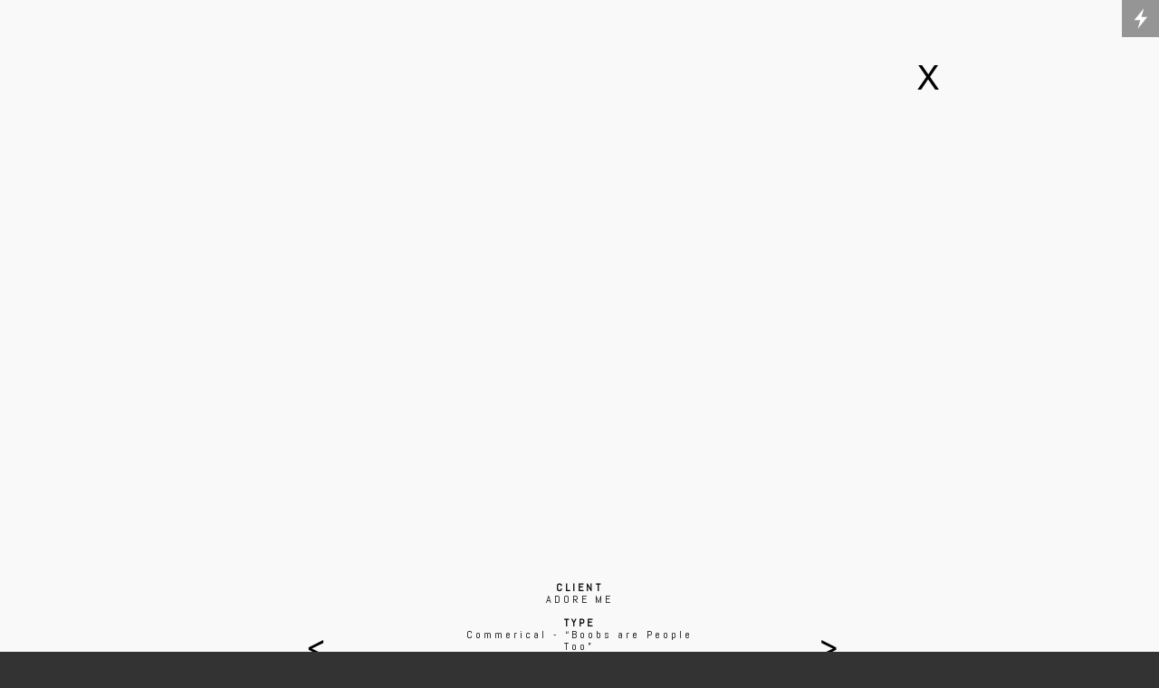

--- FILE ---
content_type: text/html; charset=UTF-8
request_url: https://marcgrey.com/ADORE
body_size: 8409
content:
<!doctype html>
<html lang="en" data-predefined-style="true" data-css-presets="true">
	<head>
		<title>Marc Grey</title>

		<meta name="ROBOTS" content="INDEX,FOLLOW">		
		<meta name="description" content="Website for director and writer Marc Grey.">
		<meta http-equiv="Content-Type" content="text/html; charset=utf-8">
		<meta http-equiv="X-UA-Compatible" content="IE=edge,chrome=1">
		<meta name="viewport" content="initial-scale=1.0, maximum-scale=1.0, user-scalable=no">
				<!-- Twitter Cards -->
		<meta name="twitter:card" content="summary_large_image">
		<meta name="twitter:title" content="Marc Grey" />
		<meta name="twitter:description" content="Website for director and writer Marc Grey." />
		<meta name="twitter:image" content="https://cortex.persona.co/w/400/h/400/c/0/0/400/400/i/7dcc3eb42dd9a498f1859458ff2704a998a205f29122ff0f790b5ae72447f336/getxn4jfhrs31.jpg" />

		<!-- Open Graph -->
		<meta property="og:locale" content="en_US" />
		<meta property="og:title" content="Marc Grey" />
		<meta property="og:description" content="Website for director and writer Marc Grey." />
		<meta property="og:url" content="http://marcgrey.com"/>
		<meta property="og:image" content="https://cortex.persona.co/w/400/h/400/c/0/0/400/400/i/7dcc3eb42dd9a498f1859458ff2704a998a205f29122ff0f790b5ae72447f336/getxn4jfhrs31.jpg" />
		<meta property="og:type" content="website"/>

		

		<link href="https://cortex.persona.co/t/original/i/72ee0f5f7137a5251e37836f26ef68f96fa3d5d163467b9b8d1672e365d98bea/15426-1464101433.ico" rel="shortcut icon">
		<link href="/rss" rel="alternate" type="application/rss+xml" title="Marc Grey feed">

		<link href="//fonts.googleapis.com/css?family=Abel:400&21.6.8&" id="" rel="stylesheet" type="text/css" />
<link href="/type/css?family=Antenna:n4,i4,n7,i7|SalvoSansCondensed:n4,i4,n7,i7&21.6.8&" id="" rel="stylesheet" type="text/css" />
<link href="/stylesheet?21.6.8&1768941758" id="member_stylesheet" rel="stylesheet" type="text/css" />
<link href="/_jsapps/api/_css/global.css?21.6.8&" id="" rel="stylesheet" type="text/css" />
<script type="text/json" data-set="defaults">{"route_name":"index","current_offset":0,"current_page":1,"cargo_url":"marcgrey","is_domain":true,"is_mobile":false,"is_tablet":false,"is_phone":false,"api_path":"\/\/marcgrey.com\/_api","is_editor":false,"route":null,"network":"Persona","is_direct_link":true,"total_projects":"0","join_muid":"2","squeeze_id":"1478926760684415766061974947077562368","design_name":"persona","template_basename":"design"}</script>
<script type="text/json" data-set="DisplayOptions">{"user_id":15426,"pagination_count":24,"header_link_to_index":true,"header_2x":false,"total_projects":0,"thumb_size":{"w":"200","h":"134"},"image_width":1500,"pages_do_not_paginate":false,"following_link_in_nav":true,"tags_in_thumb":true,"title_in_thumb":true,"view_count_in_project":true,"title_in_project":true,"footer_in_project":true,"pages_in_text_nav":true,"projects_in_text_nav":false,"use_sets":null,"sets_open_by_default":null,"sets_can_toggle":null,"sets_one_at_a_time":null,"use_set_links":null,"sets_are_clickable":null,"set_links_position":null,"disable_project_scroll":false,"recent_project_as_start":false,"excerpt_in_thumb":false,"thumbs_below_projects":true,"thumbs_below_pages":false,"lightbox_view":true,"slide_transition":"fade","slide_transition_duration":0.4,"slide_auto_play":{"enabled":false,"delay":"1"},"slide_text_nav":{"enabled":true,"prev":"Previous","slash":"\/","next":"Next image","number_enabled":true,"number_style":"parentheses"},"slide_nav_position":"top","slide_image_position":{"center":true,"responsive":false},"slide_thumbnails":{"enabled":false,"position":"bottom"},"slide_default_thumbs":false,"slide_toggle_thumb_link":{"enabled":true,"title":"Thumbnails"},"resource_url":null,"sticky_pages":null,"slideshow_responsive":false,"slideshow_thumbnails_header":true,"layout_options":{"content_position":"center_cover","content_width":"85","content_margin":"5","main_margin":"2.1","text_alignment":"text_left","vertical_position":"vertical_top","bgcolor":"transparent","WebFontConfig":{"Google":{"families":{"Abel":{"variants":["400"]}}},"Persona":{"families":{"Antenna":{"variants":["n4","i4","n7","i7"]},"Salvo Sans Condensed":{"variants":["n4","i4","n7","i7"]}}}},"links_orientation":"links_horizontal","viewport_size":"phone","mobile_zoom":"19","mobile_view":"desktop","mobile_padding":"-1.8","mobile_formatting":false,"width_unit":"rem","subpagebg":"rgba(249, 249, 249, 1)","lightbox_view":true},"element_sort":{"no-group":[{"name":"Navigation","isActive":true},{"name":"Header Text","isActive":true},{"name":"Content","isActive":true},{"name":"Header Image","isActive":false}]}}</script>
<script type="text/json" data-set="Site">{"id":"15426","direct_link":"http:\/\/marcgrey.com","display_url":"marcgrey.com","site_url":"marcgrey","following_url":"http:\/\/marcgrey.com\/following","website_title":"Marc Grey","meta_tags":"","meta_description":"","meta_head":"","start_project_id":"417983","css_url":"\/stylesheet","rss_url":"\/rss","js_url":"\/javascript\/marcgrey","asset_path":"\/\/assets.cdn.persona.co\/2\/1478926760684415766061974947077562368","favicon_url":"https:\/\/cortex.persona.co\/t\/original\/i\/72ee0f5f7137a5251e37836f26ef68f96fa3d5d163467b9b8d1672e365d98bea\/15426-1464101433.ico","home_url":"https:\/\/persona.co","profile_url":"https:\/\/cortex.persona.co\/w\/400\/h\/400\/c\/0\/0\/400\/400\/i\/7dcc3eb42dd9a498f1859458ff2704a998a205f29122ff0f790b5ae72447f336\/getxn4jfhrs31.jpg","profile_width":400,"profile_height":400,"social_image_url":"https:\/\/cortex.persona.co\/w\/400\/h\/400\/c\/0\/0\/400\/400\/i\/7dcc3eb42dd9a498f1859458ff2704a998a205f29122ff0f790b5ae72447f336\/getxn4jfhrs31.jpg","social_width":400,"social_height":400,"social_description":"Website for director and writer Marc Grey.","social_has_image":false,"social_has_description":true,"custom_html":"<customhtml><\/customhtml>","filter":null,"is_editor":false,"is_demo":false,"use_hi_res":false,"show_backstage_icon":true,"files":{"IMG_0087.jpg":"https:\/\/files.persona.co\/15426\/IMG_0087.jpg?1521464459"},"resource_url":"marcgrey.com\/_api\/v0\/site\/15426"}</script>
<script type="text/json" data-set="Assets">false</script>
<script type="text/json" data-set="ProjectDetail">{"id":394734,"site_id":"15426","link_url":"0","project_url":"ADORE","direct_link":"http:\/\/marcgrey.com\/ADORE","type":"page","link_target":"_blank","title":"ADORE","title_no_html":"ADORE","show_title":true,"display":false,"content":"<div style=\"text-align: right\"><h1><br>\n<a href=\"COMMERSH-ALL\" rel=\"history\">X<\/a><br>\n<br>\n<\/h1><\/div><div style=\"text-align: center;\"><div style=\"text-align: center\"><h1>\n<small><iframe width=\"800\" height=\"450\" src=\"https:\/\/www.youtube.com\/embed\/3dpiYTDmIYQ?controls=0\" frameborder=\"0\" allow=\"accelerometer; autoplay; encrypted-media; gyroscope; picture-in-picture\" allowfullscreen=\"\" style=\"width: 800px; height: 450px;\"><\/iframe><br><\/small><\/h1><\/div><small><br>\n<\/small><br><div grid-row=\"\" grid-pad=\"2\" grid-gutter=\"4\" grid-responsive=\"\"><div grid-col=\"x10\" grid-pad=\"2\" class=\"\"><br>\n<br>\n<br>\n<br>\n<h1><a href=\"NTRIG\" rel=\"history\">&lt;<\/a><\/h1><br>\n<br>\n<\/div>\n\t<div grid-col=\"x10\" grid-pad=\"2\" class=\"\"><b>CLIENT<br><\/b>ADORE ME<br><b>\n<br>TYPE<br><\/b>Commerical - \u201cBoobs are People Too\u201d<b><br><br>\nMY ROLE<br><\/b>Creative \/ Script<b><br>\n<br>OTHER CREDITS<br><\/b>Dir. Dan Shadur <br>Particle3 Productions<br><\/div>\n\t<div grid-col=\"x10\" grid-pad=\"2\" class=\"\"><br>\n<br>\n<br>\n<br>\n<h1><a href=\"MEDISANA\" rel=\"history\">&gt;<\/a><\/h1><\/div><\/div>\n<br>\n<\/div>","content_no_html":"\nX\n\n\n\n\n\n\n\n&lt;\n\n\n\tCLIENTADORE ME\nTYPECommerical - \u201cBoobs are People Too\u201d\nMY ROLECreative \/ Script\nOTHER CREDITSDir. Dan Shadur Particle3 Productions\n\t\n\n\n\n&gt;\n\n","content_partial_html":"<h1><br>\n<a href=\"COMMERSH-ALL\" rel=\"history\">X<\/a><br>\n<br>\n<\/h1><h1>\n<iframe width=\"800\" height=\"450\" src=\"https:\/\/www.youtube.com\/embed\/3dpiYTDmIYQ?controls=0\" frameborder=\"0\" allow=\"accelerometer; autoplay; encrypted-media; gyroscope; picture-in-picture\" allowfullscreen=\"\" style=\"width: 800px; height: 450px;\"><\/iframe><br><\/h1><br>\n<br><br>\n<br>\n<br>\n<br>\n<h1><a href=\"NTRIG\" rel=\"history\">&lt;<\/a><\/h1><br>\n<br>\n\n\t<b>CLIENT<br><\/b>ADORE ME<br><b>\n<br>TYPE<br><\/b>Commerical - \u201cBoobs are People Too\u201d<b><br><br>\nMY ROLE<br><\/b>Creative \/ Script<b><br>\n<br>OTHER CREDITS<br><\/b>Dir. Dan Shadur <br>Particle3 Productions<br>\n\t<br>\n<br>\n<br>\n<br>\n<h1><a href=\"MEDISANA\" rel=\"history\">&gt;<\/a><\/h1>\n<br>\n","date":false,"bgcolor":null,"sort":74,"images":[]}</script>
<script type="text/json" data-set="BackdropSettings">{"scale_option":"contain","margin":0,"limit_size":false,"overlay_color":"rgba(255, 255, 255, 0.44)","bg_color":"rgb(255, 255, 255)","cycle_images":false,"slideshow_transition":"fade","transition_timeout":12,"transition_duration":5.9,"randomize":true,"image":"\/\/cortex.persona.co\/w\/353\/i\/2287a6b3eb8a23d3edea104c230140a26b5c18c80b0725184509c58ca80c0d8b\/McDonald-s_Filet-O-Fish_sandwich_1.jpeg","requires_webgl":false,"plugin_id":22}</script>
<script type="text/json" data-set="GlobalSettings">{"active_plugin_path":"wallpaper","upload_id":39524,"active_plugin_id":22}</script>
<script type="text/json" data-set="Images">[{"id":24049,"project_id":39524,"image_ref":"{image 11}","name":"IMG_0196.JPG","hash":"ff6b11504df14b48e6d2fc128d271335f186c558031a554ac20dfa5355f24d30","width":3648,"height":2736,"sort":"55"},{"id":24050,"project_id":39524,"image_ref":"{image 12}","name":"IMG_3867LAND-called-awesome.jpg","hash":"6c78a77e5b5497882c2ce291e97f62a771e61d294f1093a0ce43b88f2daf6999","width":1600,"height":1200,"sort":"54"},{"id":24051,"project_id":39524,"image_ref":"{image 13}","name":"BOAT.jpg","hash":"2a3d99547fa69efe4b010486551fd527e803666cedf265953b30820b05569857","width":449,"height":224,"sort":"52"},{"id":479002,"project_id":39524,"image_ref":"{image false}","name":"IMG_0265.jpg","hash":"2f92548693fee1ec7e2c55f860a5685d32b5705eaf5a6349ecc9710e602c1b2f","width":800,"height":535,"sort":"51"},{"id":479005,"project_id":39524,"image_ref":"{image false}","name":"IMG_0158.jpg","hash":"a529c379d6242a56b2941a2d6f5a37c3866eaa440dfb101cab4e83d3aaf174dc","width":800,"height":533,"sort":"48"},{"id":479006,"project_id":39524,"image_ref":"{image false}","name":"IMG_0072.jpg","hash":"b542dda462f339217d0447edd89081a9b249feac5b13d25a5d81e99dff83f9e2","width":800,"height":533,"sort":"47"},{"id":479007,"project_id":39524,"image_ref":"{image false}","name":"IMG_0117.jpg","hash":"b814f58b1091ba97a0f50e3b7f0b28298760d70b7beda110e2af20a8062cd1c9","width":800,"height":533,"sort":"46"},{"id":479011,"project_id":39524,"image_ref":"{image false}","name":"IMG_1343.jpg","hash":"f87b33f5d0c6e4996e700b86a945c7a6ab44920c8a45775f1aa4758fdf8aa062","width":4752,"height":3168,"sort":"43"},{"id":479012,"project_id":39524,"image_ref":"{image false}","name":"IMG_3125.jpg","hash":"276948df9941b6396dceb2fdb700a03e044f737fae277fc4eb08fe5bfd33ca52","width":2448,"height":2448,"sort":"42"},{"id":479017,"project_id":39524,"image_ref":"{image false}","name":"3706460675.jpg","hash":"e6268c6c1cccebfaa7592d5de40bbc95440266a22fefa37806caa9bfa767b304","width":1385,"height":929,"sort":"39"},{"id":479182,"project_id":39524,"image_ref":"{image false}","name":"IMG_20160929_012656-copy.jpg","hash":"98a8b63f96aa28d7648c413c1560a9d99a3b6b48b9d36361e60532e793177d96","width":3100,"height":2045,"sort":"36"},{"id":504861,"project_id":39524,"image_ref":"{image false}","name":"IMG_20180405_100441.jpg","hash":"1f5879a069d7370a5390a8f5c25dc4cda72905cf75eb01f0b3b75b6fff61f46e","width":800,"height":600,"sort":"35"},{"id":562712,"project_id":39524,"image_ref":"{image false}","name":"IMG_20181023_174118621.jpg","hash":"2a309057ecdfa28b7b67d520445bcd89fb1ec29b0d961339a4769ba4a2da718a","width":4589,"height":3230,"sort":"34"},{"id":596817,"project_id":39524,"image_ref":"{image false}","name":"IMG_0546.jpg","hash":"f65663ef9de4ced8a59fe99e9e5a9aa9906c445cd6fc1ce65a4c421ed8c3f0ab","width":800,"height":533,"sort":"33"},{"id":596818,"project_id":39524,"image_ref":"{image false}","name":"IMG_1383.jpg","hash":"28f3a3bf7ce88eb77ac8c12a504d49a96be99dbaa3efdc181075478b308f07d5","width":800,"height":533,"sort":"32"},{"id":726454,"project_id":39524,"image_ref":"{image false}","name":"color.jpg","hash":"56edc190e573a4c04b23e4594331c0815af34855b24f40bba3a88b98e976427d","width":818,"height":506,"sort":"30"},{"id":726458,"project_id":39524,"image_ref":"{image false}","name":"gradient.jpg","hash":"fda33abf2164b6eb07d93fff1f33020dfa736ffd5f3b25a7eb07c9fe5c5f752d","width":1920,"height":1080,"sort":"29"},{"id":744288,"project_id":39524,"image_ref":"{image false}","name":"black-and-white-pattern-background-1.jpg","hash":"0f7aeb3b5af543311cd1a3f2538687a0d2bdb573ed3331252f0ab26a809e8bb2","width":1920,"height":1080,"sort":"28"},{"id":744289,"project_id":39524,"image_ref":"{image false}","name":"fingerprint_07.jpg","hash":"a4303e8b7dc19b59d7c977cc03468bbd3b81a32ff19df09fca8b9c59da839119","width":1047,"height":901,"sort":"27"},{"id":744290,"project_id":39524,"image_ref":"{image false}","name":"black-and-white-diagonal-pattern.jpg","hash":"05672cb57e69ebee900ba579a6812d760555eb5dd9d5e2da33d6195ce9946853","width":1920,"height":1080,"sort":"26"},{"id":745043,"project_id":39524,"image_ref":"{image false}","name":"black-white-glow-gradient-hexagon-green-1920x1080-c4-000000-ffffff-556b2f-000000-l2-2-35-a-30-f-6.jpg","hash":"e1972e5d2ce4ada6f3d494ff9f8e1955e28a84e192c4864b0b9f12fb28ac6e7c","width":1913,"height":1034,"sort":"25"},{"id":745044,"project_id":39524,"image_ref":"{image false}","name":"black-grey-graph-paper-grid-1920x1080-c2-000000-dcdcdc-l2-1-23-a-0-f-20.jpg","hash":"c375a9d9b0ea4beccd21f18da55b0411f58e34efe2885b2554e61a0ec0f6b232","width":1920,"height":1080,"sort":"24"},{"id":745046,"project_id":39524,"image_ref":"{image false}","name":"honeycomb-black-blue-hexagon-beehive-1920x1080-c2-000000-00ced1-l2-1-60-a-40-f-5.jpg","hash":"b4821d6a3dfa74e371ba5e67e3e8ede403ef893d4ab8f770affcf1583121256c","width":1915,"height":1027,"sort":"22"},{"id":1168823,"project_id":39524,"image_ref":"{image false}","name":"1200px-VR_complex.png","hash":"b455380ee7dd0ca7094096d22de25a133492e687831a983cd99636ee26383adc","width":1200,"height":960,"sort":"21"},{"id":1186825,"project_id":39524,"image_ref":"{image false}","name":"backyard-rider.png","hash":"63c0b4801f41d2c52f4bf473d1b73cf586ef45880d68ddf31e548aa35979bbf2","width":792,"height":522,"sort":"19"},{"id":1186828,"project_id":39524,"image_ref":"{image false}","name":"PXL_20220219_132212727.jpg","hash":"4b2ea5746bac70c60e385c680f455204e1675d0b929c06cebd6acafc6d275137","width":4032,"height":2268,"sort":"16"},{"id":1186829,"project_id":39524,"image_ref":"{image false}","name":"PXL_20220129_131000954.jpg","hash":"50147a014634888526171f2a00a52eaf13126b84ddc2dbe79282c08c9615a513","width":4032,"height":2268,"sort":"15"},{"id":1186831,"project_id":39524,"image_ref":"{image false}","name":"original_124710b3-b1ed-4393-b49b-0398176d0368_PXL_20201216_085537230_2.jpg","hash":"716f3ae6722e08dcc981ec6b9fb21213853df6b2fe22b412b00171d1cf46f8a3","width":2342,"height":2950,"sort":"14"},{"id":1186830,"project_id":39524,"image_ref":"{image false}","name":"PXL_20210115_143844430.jpg","hash":"337750d513b4a49279b86168c683cd6df700b525c1a2d6f8dbe6e2146dc1fd28","width":4032,"height":3024,"sort":"13"},{"id":1186832,"project_id":39524,"image_ref":"{image false}","name":"PXL_20210115_143832329.PORTRAIT.jpg","hash":"5066d9cae3402de76dfa50b94f47f7718028c4553b38e19300693dc16e139cd8","width":4032,"height":3024,"sort":"12"},{"id":1186833,"project_id":39524,"image_ref":"{image false}","name":"IMG_20200914_200234.jpg","hash":"2d20088dcbd37090b6e0bbf7eefed005d599cafde0721d5e13db64d13bd7d8be","width":4032,"height":3024,"sort":"11"},{"id":1186834,"project_id":39524,"image_ref":"{image false}","name":"IMG_20200509_160547.jpg","hash":"9174dce8f9a45e1b6f4ec6333c9dc160a455cd199eb866a89fadc8a0c7e1c453","width":3024,"height":2484,"sort":"10"},{"id":1318864,"project_id":39524,"image_ref":"{image false}","name":"IMG_20170922_214604.jpg","hash":"e29f4b3ad5bd3cb2f227fe586b47fb213aba3692c6cfaf475f93a2c3233be6c5","width":600,"height":800,"sort":"9"},{"id":1318865,"project_id":39524,"image_ref":"{image false}","name":"IMG_20151122_164303.jpg","hash":"4ed9058289370931ca64b379628add3071f032181fdfc1665745a3a589175f63","width":600,"height":800,"sort":"8"},{"id":1318866,"project_id":39524,"image_ref":"{image false}","name":"IMG_20190615_185106.jpg","hash":"aacf611c66c699d95b5df1dd994dbb70f549c3f2ed5e11a3b7bc737141bc189c","width":580,"height":800,"sort":"7"},{"id":1318867,"project_id":39524,"image_ref":"{image false}","name":"IMG_1388.jpg","hash":"eccb6f1b1b42cea6b0f817c69532e9ce9ce1c1cdd924e8c2591e0feb5d5d0b33","width":800,"height":536,"sort":"6"},{"id":1318870,"project_id":39524,"image_ref":"{image false}","name":"McDonald-s_Filet-O-Fish_sandwich_1.jpeg","hash":"2287a6b3eb8a23d3edea104c230140a26b5c18c80b0725184509c58ca80c0d8b","width":353,"height":263,"sort":"5"},{"id":1318871,"project_id":39524,"image_ref":"{image false}","name":"IMGP0566.JPG","hash":"bd0e57107b3cb5ffdfdf1cb9f3eb08c27c5e6bd3895d507fba65dab1b709d746","width":1600,"height":1063,"sort":"4"},{"id":1318873,"project_id":39524,"image_ref":"{image false}","name":"IMG_20191204_223719.jpg","hash":"9523ecebbe161caf3f61475d53ee2a85111ee71c087971b5d3101ca95f412066","width":2799,"height":2071,"sort":"2"},{"id":1397128,"project_id":39524,"image_ref":"{image false}","name":"000023260014-copy.jpg","hash":"c59d5bf027478fcab67426d771667cb7469bfc8f9c69615477f8ce93f6f259a8","width":3130,"height":1876,"sort":"0"}]</script>
<script type="text/json" data-set="PresetImages">[{"image":"\/\/cortex.persona.co\/t\/original\/i\/aa805763577d300d05ba6ce5a2cb03b65c9a48ae6981d1b2f963e4833b4e1419\/greta1.jpg"},{"image":"\/\/cortex.persona.co\/t\/original\/i\/a151e2ded30c5ef3995b4395e5922c99d314049ee9d10d5b2c2d79c7ae29c889\/chet45634.jpg"},{"image":"\/\/cortex.persona.co\/t\/original\/i\/455be3c6659210690da2a132677ae63d33b17650b45dc7351fa01a4f1120518e\/homer.jpg"},{"image":"\/\/cortex.persona.co\/t\/original\/i\/a453233a1fd168a6fef6b1e390985e33123334b955e0f5db8f8789adf2edf8bf\/cooper11_4.jpg"},{"image":"\/\/cortex.persona.co\/w\/200\/i\/3c5756e8e779f828b20cfb84eedd8f04bdb765af3acd3ad54e6e68f5b375eec5\/hal2.jpg"},{"image":"\/\/cortex.persona.co\/t\/original\/i\/9a5fd5c435e056d5af234b8a49c3ce7d26e8055545fd8d338d0e1011c02fca27\/Gollum2.jpg"},{"image":"\/_jsapps\/backdrop\/video\/assets\/icon-image.svg"},{"image":"\/\/cortex.persona.co\/t\/original\/i\/2782371f300ff3846b5fc9aa3ed8a8f51d20649a9ceb70f5613b87ebad51781e\/abramovic4_1.jpg"},{"image":"\/\/cortex.persona.co\/w\/1000\/i\/975ab6a178c2128e5fb9f57b0c697f59370f9899a0cdd5df9073d1c70db1b693\/andy0.jpg"},{"image":"\/\/cortex.persona.co\/w\/1500\/i\/5f19cf987de9f32a0d3e20e13e2f558b1eca2b166357342eedfd97a9756a28ce\/sid3.jpg"},{"image":"\/\/cortex.persona.co\/w\/1000\/i\/311d582eecb0aad0416556aa607926eb5f3fffbef18bfb9577f0bce5b8bcb1de\/strangelove.jpeg"},{"image":"\/\/cortex.persona.co\/t\/original\/i\/859468427edfd78fb8b85c6994d8dadbc85e0d2ca77016d69e552321e2f652d7\/lolita_1.jpg"},{"image":"\/\/cortex.persona.co\/w\/1000\/i\/4ed8ff1b8842bee529aa68a5304ec2b87e6ab1dffe83ce7e92e01f69a0b9954d\/1.jpg"},{"image":"\/\/cortex.persona.co\/w\/1000\/i\/fbc39a34d9ec93266ecfad71d4b4188962698caae66c9adef01d23d4024217ed\/0_1.jpg"},{"image":"\/\/cortex.persona.co\/t\/original\/i\/d950651008b588bf7eb8c6ac35f825b8d175e9d0f2ca392a5b330adf53fe1ce9\/white_8.jpg"},{"image":"\/\/cortex.persona.co\/t\/original\/i\/9a533dd9ae28b96237ed339fc9be2235d2db8ef74287d3fb9c65a73b0226c789\/grace13.jpg"},{"image":"\/\/cortex.persona.co\/t\/original\/i\/ce2a7e307a6872e2b988f07441a3a37b97d4eef54e7bce8a6bad8ba52d472463\/udokier2.jpg"},{"image":"\/\/cortex.persona.co\/t\/original\/i\/868a2efb2b1d32b61ecb183a731b8bde5d0951235f19b6715961373512b27534\/carel1.jpg"},{"image":"\/\/cortex.persona.co\/w\/1250\/i\/868a2efb2b1d32b61ecb183a731b8bde5d0951235f19b6715961373512b27534\/carel1.jpg"},{"image":"\/\/cortex.persona.co\/t\/original\/i\/ea01ff6ab7d2abae3746bdaaffb22a934cb9f357415dcc9dc5a33474bf0f4b13\/TwinPeaks_CarelStruycken.jpg"},{"image":"http:\/\/payload8.cargocollective.com\/1\/5\/180891\/2466545\/tumblr_nbpyamcuFN1tf8vylo1_1280.png"},{"image":"\/\/cortex.persona.co\/t\/original\/i\/a8880fe0eaf0bf8bbd0657c75506c182e69068326d186799d2b2ed184e601e32\/frida_1000.jpg"},{"image":"\/\/cortex.persona.co\/w\/200\/i\/5f1d38a7ba4756446a9989e3364a177ab57a4f8d75998740c9ad9ccfd717d7ef\/ava.jpg"},{"image":"\/_jsapps\/backdrop\/kaleidoscope\/assets\/default.jpg"},{"image":"\/\/cortex.persona.co\/w\/200\/i\/9e2c4640776bd474feac27ceb2f59c6eb1dc1dfe00d017a3620940daeb604d71\/3022472-inline-i-1-always-be-squinching.jpg"},{"image":"\/\/cortex.persona.co\/t\/original\/i\/cd8acd3610d388009d8bc4ba313de4111a58ddec0e92725ddd929faca99873f3\/psycho3.jpg"},{"image":"\/\/cortex.persona.co\/w\/1000\/i\/cd8acd3610d388009d8bc4ba313de4111a58ddec0e92725ddd929faca99873f3\/psycho3.jpg"},{"image":"\/\/payload.persona.co\/1\/0\/222\/950\/candydarling_1000.jpg"},{"image":"\/\/cortex.persona.co\/t\/original\/i\/ee181cde955b8e6b2c3974a5537885d4c62072fbfe38c5376f5d9bb0d5937e22\/patti55.jpg"},{"image":"\/\/cortex.persona.co\/w\/200\/i\/ee181cde955b8e6b2c3974a5537885d4c62072fbfe38c5376f5d9bb0d5937e22\/patti55.jpg"},{"image":"\/\/cortex.persona.co\/t\/original\/i\/96eb3f0adbc5099eae60e58566e9b31993cdae9833b7a6576745273c91ae5447\/candy4.jpg"},{"image":"\/\/cortex.persona.co\/w\/1000\/i\/84cfbc22dd56ce42dbb7185353ab19bb1313407c74b817a9f39bb1c3ee01e74d\/candydarling.jpg"},{"image":"\/\/payload.persona.co\/assets\/backdrop\/video\/icon-image.svg"},{"image":"\/\/cortex.persona.co\/t\/webgl\/w\/1024\/i\/67c7671a18cd1be094b6d6c51052603201989ca8342d1c26a88ec275e5ba706a\/snowden-12.jpeg"}]</script>
<script type="text/x-handlebars-template" id="loading_animation"><div class="loading_animation pulsing <%= extra_class %> {{ extra_class }}"><div></div></div></script>
<script src="//payload.persona.co/libs/cargo.apicore.package.js?21.6.8&" data-main=""></script>
<script src="/_jsapps/dist/packaged/package-wallpaper.js?21.6.8&" data-main=""></script>
<script src="/javascript/marcgrey?21.6.8&1477335391" data-main=""></script>
			</head>

	<body data-bodyview="index" class="default">
		<customhtml></customhtml>

		
		<div class="loading" data-loading="page">
			<div class="loading_animation pulsing <%= extra_class %> "><div></div></div>
		</div>
		<div class="container">
			<div id="backdrop" data-view="Backdrop" data-set="Backdrop">
							</div>
			<main class="content_width" data-container="content">
				<div data-container-padding>
					<div class="content_padded">
				    	
				    	<div class="bodycopy" data-sortable="Content" data-view="ProjectDetail" data-set="Project" style="display:block;">
				    		<a href="#" class="show_index" rel="show_index" style="display: none">✕</a>

				    		<div id="content" class="padded" data-id="394734">


					    				<div class="project_title" style="display: none">
					    					ADORE
					    				</div>
					    		

					    		<div class="content clearfix" data-elementresizer data-resize-parent>
					    			<projectcontent><div style="text-align: right"><h1><br>
<a href="COMMERSH-ALL" rel="history">X</a><br>
<br>
</h1></div><div style="text-align: center;"><div style="text-align: center"><h1>
<small><iframe width="800" height="450" src="https://www.youtube.com/embed/3dpiYTDmIYQ?controls=0" frameborder="0" allow="accelerometer; autoplay; encrypted-media; gyroscope; picture-in-picture" allowfullscreen="" style="width: 800px; height: 450px;"></iframe><br></small></h1></div><small><br>
</small><br><div grid-row="" grid-pad="2" grid-gutter="4" grid-responsive=""><div grid-col="x10" grid-pad="2" class=""><br>
<br>
<br>
<br>
<h1><a href="NTRIG" rel="history">&lt;</a></h1><br>
<br>
</div>
	<div grid-col="x10" grid-pad="2" class=""><b>CLIENT<br></b>ADORE ME<br><b>
<br>TYPE<br></b>Commerical - “Boobs are People Too”<b><br><br>
MY ROLE<br></b>Creative / Script<b><br>
<br>OTHER CREDITS<br></b>Dir. Dan Shadur <br>Particle3 Productions<br></div>
	<div grid-col="x10" grid-pad="2" class=""><br>
<br>
<br>
<br>
<h1><a href="MEDISANA" rel="history">&gt;</a></h1></div></div>
<br>
</div></projectcontent>
					    		</div>

					    		<directlink link="http://marcgrey.com/ADORE" id="dl_394734"></directlink>
					    	</div>
				    	</div>
				    </div>
			    	
				</div>
			</main>
			<div data-subpage-overlay class="subpage_overlay"></div>
			<div data-content-ruler class="content_width"></div>
		</div>
	</body>
</html>


--- FILE ---
content_type: text/html; charset=UTF-8
request_url: https://persona.co/dispatch/auth/backstageAuth/marcgrey?callback=jQuery19109179013086329282_1769978173828&_=1769978173829
body_size: 95
content:
jQuery19109179013086329282_1769978173828({"html":"<div id=\"backstage_icon\" >\n\t<a href=\"http:\/\/marcgrey.com\/backstage\"><\/a>\n<\/div>\n\n","error":"nocookie","jdata":[],"templates":null,"models":[]})

--- FILE ---
content_type: text/html; charset=UTF-8
request_url: https://marcgrey.com/backstageframe/marcgrey
body_size: 895
content:
<!doctype html>

<html lang="en" class="bg-black">
<head>
	<meta charset="utf-8">

	<title>Persona Backstage</title>

	<link href="/type/css?family=NittiGrotesk:n4,i4,n7,i7|Nitti:n4,i4,n7,i7" rel="stylesheet" type="text/css" />

	<link rel="stylesheet" href="/_jsapps/api/_css/global.css">
	<link rel="stylesheet" href="/_jsapps/backstage/dist/backstage.min.css">
	
	<script src="//payload.persona.co/libs/jquery-2.1.3.min.js"></script>
	<script src="//payload.persona.co/libs/backbone/backbone-underscore-packaged.js"></script>
	<script src="//payload.persona.co/libs/require/require.min.js"></script>

	<script  type="text/json" data-set="Default">{"id":"15426","site_url":"marcgrey","show_contact_link":true,"website_title":"Marc Grey","home_url":"https:\/\/persona.co","is_editor":false,"is_owner":false,"cookie_id":false,"cookie_url":false,"cookie_name":false,"cookie_email":false,"cookie_display_url":"","cookie_direct_link":"","cookie_is_demo":false,"cookie_is_upgraded":false,"fan_sort_type":"recent","is_fan":false}</script>
	<script  type="text/json" data-set="Messages">[]</script>
	<script  type="text/json" data-set="Fans">[]</script>
	<script  type="text/json" data-set="Fanof">[]</script>
	<script  type="text/json" data-set="SitesAsEditor"></script>
</head>
<body>

<div class="page-overlay" data-fan-modal>
	<div class="page-modal">
		

	</div>
</div>

<div id="backstage-wrapper">
	<div id="backstage_loading" style="top: 26px; left: 26px; position: absolute; z-index: 99999;">
		<div class="loading_animation pulsing gray">
			<div></div>
		</div>
	</div>
	<a href="https://persona.co" target="_blank" class="persona-tag type-mono">
		persona
	</a>
	<div id="slide-container">
		<div class="bs container backstage color-white bg-black">

			<div data-container="navigation"></div>
			<div data-section="spotlight">
				<div data-container="spotlight"></div>
				<div data-container="messages"></div>
			</div>
			<div data-section="fans-section"></div>
		</div>

		<div class="slide-panel bs container bg-black color-white">
			<div data-section="contact" class="hidden psa t0 r0 b0 l0"></div>
			<div id="processing" style="display:none;">
				<div class="processing color-white type-center type-bold">
					<div class="loading_animation pulsing gray psa">
						<div></div>
					</div>
					<div class="message type-size-big type-normal" style="display: none;">
						Sent
					</div>
				</div>
			</div>
		</div>

	</div>
</div>

	<script type="text/javascript">
		// moved here because Safari back button cache
		require(["/_jsapps/backstage/dist/backstage.js"]);
	</script>
</body>
</html>

--- FILE ---
content_type: text/css;charset=UTF-8
request_url: https://marcgrey.com/type/css?family=Antenna:n4,i4,n7,i7|SalvoSansCondensed:n4,i4,n7,i7&21.6.8&
body_size: 2907
content:
/*
 * This CSS file has been generated and is served by Persona.co
 * and is authorized to be used on Persona only. 
 *
 * This CSS resource incorporates links to font software which is 
 * the valuable copyrighted property of WebType LLC, The Font Bureau 
 * and/or their suppliers. You may not 
 * attempt to copy, install, redistribute, convert, modify or reverse 
 * engineer this font software. Please contact WebType with any 
 * questions: http://www.webtype.com 
 */

@font-face {
  font-family: "Antenna";
  src: url("https://type.persona.co/Antenna/2dc8f864-9bb3-4a15-a84a-a727a974ff4c-3.woff?Expires=1761855966&Signature=hmEG~9Q-8pRXCDG6xf-aw1nwbdheVwQIo3Nw~bZvQiuNW5EMhWUmdz5ln3DgRDJ2QF9FUasQRPOV1MENiXmxASduNVXqyEdAZLW3D1m6I7qkAKGT6J29pnscpUrXVJaU3-i8emzos7Yixn-3wVAhLLFucxV1B1TeK~HORB~ATVJzzX7YBAClBVO4ZrhBlkM4tqQhjnFo7qSe-9C5JAG7cxhwkz6jJSzMPehFCafxEP8pv8cVf261lEUV-zMAqTx50ygmyBoLbPhCqeUTw4hRqxctQBojk8K8mNU2AQoACWUI1k~wD6WEskMtq~br9fZ92zqCHi2ASoDxbrq6GbKpxg__&Key-Pair-Id=APKAJF6QV4IIZQBZN32Q?c=2") format("woff");
  font-style: normal;
  font-weight: normal;
  unicode-range: U+0000-DFFF, U+F900-FFFD;
}
@font-face {
  font-family: "Antenna";
  src: url("https://type.persona.co/Antenna/83265ffd-32a5-4a5f-a278-0d7e008dd22d-3.woff?Expires=1761855966&Signature=PUoRvfi-S4M0CEQ8KuBiFkhIJ1amHBDoVkbZPtCzSq7wg0aM2pI1JTCcj4AmNLTLPt~[base64]~IV6hvZ3lQvyK5ynAcQ5l8bjgbUMnJQ__&Key-Pair-Id=APKAJF6QV4IIZQBZN32Q?c=2") format("woff");
  font-style: italic;
  font-weight: normal;
  unicode-range: U+0000-DFFF, U+F900-FFFD;
}
@font-face {
  font-family: "Antenna";
  src: url("https://type.persona.co/Antenna/73ac693a-7390-4508-9c95-fbe51517e4b4-3.woff?Expires=1761855966&Signature=[base64]&Key-Pair-Id=APKAJF6QV4IIZQBZN32Q?c=2") format("woff");
  font-style: normal;
  font-weight: bold;
  unicode-range: U+0000-DFFF, U+F900-FFFD;
}
@font-face {
  font-family: "Antenna";
  src: url("https://type.persona.co/Antenna/9f02eb04-86fd-4751-b753-8c7c74c94895-3.woff?Expires=1761855966&Signature=U6OkG08rBQDKKDEw9NPabqtysAI4F~fZocnFLQS7TgMe98Ay2ki6zmrhrsTBanHYDVV5-wWC6JjzG1BFSRZhQaQgZUa4C4ulK0g3Fm3rJ0fx9KlkWaLN6BmEEaFD-Yb-RzlWbOiCZmRPyaN84CUQsgBuz7OMKWUtEE7Din2ECcaUgF8inwE~QpfeB-brlNI5XlYJ23GDZLhYU3ffVYKSFx9-7rv8~UzbDm65ATLDRqCgXCMyCsmLRkOAodGHVIMLAZ0FoOuoT-sK3vPalBDip~ZWjelgHknCV9pK7v0edrqc8MyiVBEziM~XOEdb3FM-i~5DurLL5dydyoUMGexWrA__&Key-Pair-Id=APKAJF6QV4IIZQBZN32Q?c=2") format("woff");
  font-style: italic;
  font-weight: bold;
  unicode-range: U+0000-DFFF, U+F900-FFFD;
}
@font-face {
  font-family: "Salvo Sans Condensed";
  src: url("https://type.persona.co/SalvoSansCondensed/7c465b98-e5d8-4f4d-a817-b816887eba11-3.woff?Expires=1769919762&Signature=Y2vkiplydtaXErqDo7LaGKgG~TY0c~xIaEajMegPznyWWD5SoSH3idWtjwn1~SV3Ygyn5QQA9RdifLBURpiJOghIB5V-jbXYFs4RWj6jxY55sh8VBk0oo1YbtFFYAyKkTGFgeOxUzqlTbP3eMvVO-LRYAQxSL83hthk0GZuzv~LbpF2b3ApNtU2uI3iQfjdfXVShQimJu2iYX746jYznQhz0wrLPVK-M4K2KwFrU0EaAUqgEK7sCl26LQHo3Kl8MD4MSWmCa-tUArc5ugGKc-BAL8PUUUcivdXtd5ni3OO4nT~pM0Y771cLQit~4y9IqyG2xICgwNK8S9u7wAzAhHg__&Key-Pair-Id=APKAJF6QV4IIZQBZN32Q?c=2") format("woff");
  font-style: normal;
  font-weight: normal;
  unicode-range: U+0000-DFFF, U+F900-FFFD;
}
@font-face {
  font-family: "Salvo Sans Condensed";
  src: url("https://type.persona.co/SalvoSansCondensed/bcb813e4-70dc-4ce0-810b-0ae67bf20554-3.woff?Expires=1769919762&Signature=SQVv8PHiUu~~byqxTeLA9R29O76Znx-gzusLfjN89PID6ml82WPRIs6zor1ORA8L8UFuo1GLP1aFUASSYO7HW4HIqSAZdx3htkn81p~3fgL26wlTurAajtS~cR1SV5gt7-LhRbcxX7EIW~tcf0ZnzsKAog01KIu~jyCL4urfz8Z~vwmQQTCX39ZwSI5MoFZ7~gY4IahxTfdEDwyvehgLpO8yVOY7vWcspqKsZ25Vffx6HDNUIg9u09nUsZ6rJ-pPrcMR1pAMYwP2Vgh~r80oBUi8kkG4nPQD09s~HDpsVXfmuS5jiODiIUtacqOLSm~-8nVzTg9OiCpo6X~upLQ7hg__&Key-Pair-Id=APKAJF6QV4IIZQBZN32Q?c=2") format("woff");
  font-style: italic;
  font-weight: normal;
  unicode-range: U+0000-DFFF, U+F900-FFFD;
}
@font-face {
  font-family: "Salvo Sans Condensed";
  src: url("https://type.persona.co/SalvoSansCondensed/6ebefc14-a9cf-4166-a849-7588b8d8bbb0-3.woff?Expires=1769919762&Signature=RlX5qm45Fppg6kemCAvLYzt0PHzeyMP-wDU3tJ3exvQGoir51S6OxiYgDJWCEKV8cvFltxM9FmVsVo8WVoK364jip~ga9brvgdQ7xqRw8PAWSuFMSr0weDpwlmpCErtdktAavHLN6D7bgFJ1iSjCBuMXWJOsor17551cGJmEsYqWnRbIJkUYBvV7IX08KC9BLSLHona~flsEuyJ6T9aiElSyRTiRdLeClP0QZCe6zdX9yPtGHnADnF2fByc2kC7n~K6tl1XN6q4k5Qmrya-KbCCN5lUdVd11eiKHyVbWt8cgXccAWx07AKXRzKkh1T4Iw3-kuOnkhfPp8BZjAqotnQ__&Key-Pair-Id=APKAJF6QV4IIZQBZN32Q?c=2") format("woff");
  font-style: normal;
  font-weight: bold;
  unicode-range: U+0000-DFFF, U+F900-FFFD;
}
@font-face {
  font-family: "Salvo Sans Condensed";
  src: url("https://type.persona.co/SalvoSansCondensed/70e40658-d687-4070-8f4e-5a8c3af3872d-3.woff?Expires=1769919762&Signature=pT07cD1P1~eFOXLWrylouabP9P8lI4iuQ2w2ErY3aW0Gr1LZEWa8KVVJy3R-vPEov4xI-2kJH-0RHVTM7ob5DP~Q8SYpl6XDpxs3f0MWuXvnIj1Vmrq5KC1M8Un8RvMy5nIokw-99UobprcbPf11m-1rD3x~FfwmfpJG~PEzMGle61LYdT0jVTpqtRwqA5PkCj7jcoOucg9wXkmlN3XuWtBhcnOGvjijv7ivzmt30P8KcIJ1W6WZl8goE7w1G1JEKOzt4Jz-3roUxeHDP72HfRtA2txCp-Z-NXo9QX~VpOwIUhyiaYOXEPtdZITa~mE2zSZ1pftieAVg2s9Hv~QAng__&Key-Pair-Id=APKAJF6QV4IIZQBZN32Q?c=2") format("woff");
  font-style: italic;
  font-weight: bold;
  unicode-range: U+0000-DFFF, U+F900-FFFD;
}


--- FILE ---
content_type: text/css;charset=UTF-8
request_url: https://marcgrey.com/stylesheet?21.6.8&1768941758
body_size: 2921
content:
/**
 * Resets
 */

.mfp-bg {
  top: 0;
  left: 0;
  width: 100%;
  height: 100%;
  z-index: 1042;
  overflow: hidden;
  position: fixed;
  background: #0b0b0b;
  opacity: 0.8; }

.mfp-wrap {
  top: 0;
  left: 0;
  width: 100%;
  height: 100%;
  z-index: 1043;
  position: fixed;
  outline: none !important;
  -webkit-backface-visibility: hidden; }

.mfp-container {
  text-align: center;
  position: absolute;
  width: 100%;
  height: 100%;
  left: 0;
  top: 0;
  padding: 0 8px;
  box-sizing: border-box; }

.mfp-container:before {
  content: '';
  display: inline-block;
  height: 100%;
  vertical-align: middle; }

.mfp-align-top .mfp-container:before {
  display: none; }

.mfp-content {
  position: relative;
  display: inline-block;
  vertical-align: middle;
  margin: 0 auto;
  text-align: left;
  z-index: 1045; }

.mfp-inline-holder .mfp-content,
.mfp-ajax-holder .mfp-content {
  width: 100%;
  cursor: auto; }

.mfp-ajax-cur {
  cursor: progress; }

.mfp-zoom-out-cur, .mfp-zoom-out-cur .mfp-image-holder .mfp-close {
  cursor: -moz-zoom-out;
  cursor: -webkit-zoom-out;
  cursor: zoom-out; }

.mfp-zoom {
  cursor: pointer;
  cursor: -webkit-zoom-in;
  cursor: -moz-zoom-in;
  cursor: zoom-in; }

.mfp-auto-cursor .mfp-content {
  cursor: auto; }

.mfp-close,
.mfp-arrow,
.mfp-preloader,
.mfp-counter {
  -webkit-user-select: none;
  -moz-user-select: none;
  user-select: none; }

.mfp-loading.mfp-figure {
  display: none; }

.mfp-hide {
  display: none !important; }

.mfp-preloader {
  color: #CCC;
  position: absolute;
  top: 50%;
  width: auto;
  text-align: center;
  margin-top: -0.8em;
  left: 8px;
  right: 8px;
  z-index: 1044; }
  .mfp-preloader a {
    color: #CCC; }
    .mfp-preloader a:hover {
      color: #FFF; }

.mfp-s-ready .mfp-preloader {
  display: none; }

.mfp-s-error .mfp-content {
  display: none; }

button.mfp-close,
button.mfp-arrow {
  overflow: visible;
  cursor: pointer;
  background: transparent;
  border: 0;
  -webkit-appearance: none;
  display: block;
  outline: none;
  padding: 0;
  z-index: 1046;
  box-shadow: none;
  touch-action: manipulation; }

button::-moz-focus-inner {
  padding: 0;
  border: 0; }

.mfp-close {
  width: 44px;
  height: 44px;
  line-height: 44px;
  position: absolute;
  right: 0;
  top: 0;
  text-decoration: none;
  text-align: center;
  opacity: 0.65;
  padding: 0 0 18px 10px;
  color: #FFF;
  font-style: normal;
  font-size: 28px;
  font-family: Arial, Baskerville, monospace; }
  .mfp-close:hover,
  .mfp-close:focus {
    opacity: 1; }
  .mfp-close:active {
    top: 1px; }

.mfp-close-btn-in .mfp-close {
  color: #333; }

.mfp-image-holder .mfp-close,
.mfp-iframe-holder .mfp-close {
  color: #FFF;
  right: -6px;
  text-align: right;
  padding-right: 6px;
  width: 100%; }

.mfp-counter {
  position: absolute;
  top: 0;
  right: 0;
  color: #CCC;
  font-size: 12px;
  line-height: 18px;
  white-space: nowrap; }

.mfp-arrow {
  position: absolute;
  opacity: 0.65;
  margin: 0;
  top: 50%;
  margin-top: -55px;
  padding: 0;
  width: 90px;
  height: 110px;
  -webkit-tap-highlight-color: transparent; }
  .mfp-arrow:active {
    margin-top: -54px; }
  .mfp-arrow:hover,
  .mfp-arrow:focus {
    opacity: 1; }
  .mfp-arrow:before,
  .mfp-arrow:after {
    content: '';
    display: block;
    width: 0;
    height: 0;
    position: absolute;
    left: 0;
    top: 0;
    margin-top: 35px;
    margin-left: 35px;
    border: medium inset transparent; }
  .mfp-arrow:after {
    border-top-width: 13px;
    border-bottom-width: 13px;
    top: 8px; }
  .mfp-arrow:before {
    border-top-width: 21px;
    border-bottom-width: 21px;
    opacity: 0.7; }

.mfp-arrow-left {
  left: 0; }
  .mfp-arrow-left:after {
    border-right: 17px solid #FFF;
    margin-left: 31px; }
  .mfp-arrow-left:before {
    margin-left: 25px;
    border-right: 27px solid #3F3F3F; }

.mfp-arrow-right {
  right: 0; }
  .mfp-arrow-right:after {
    border-left: 17px solid #FFF;
    margin-left: 39px; }
  .mfp-arrow-right:before {
    border-left: 27px solid #3F3F3F; }

.mfp-iframe-holder {
  padding-top: 40px;
  padding-bottom: 40px; }
  .mfp-iframe-holder .mfp-content {
    line-height: 0;
    width: 100%;
    max-width: 900px; }
  .mfp-iframe-holder .mfp-close {
    top: -40px; }

.mfp-iframe-scaler {
  width: 100%;
  height: 0;
  overflow: hidden;
  padding-top: 56.25%; }
  .mfp-iframe-scaler iframe {
    position: absolute;
    display: block;
    top: 0;
    left: 0;
    width: 100%;
    height: 100%;
    box-shadow: 0 0 8px rgba(0, 0, 0, 0.6);
    background: #000; }

/* Main image in popup */
img.mfp-img {
  width: auto;
  max-width: 100%;
  height: auto;
  display: block;
  line-height: 0;
  box-sizing: border-box;
  padding: 40px 0 40px;
  margin: 0 auto; }

/* The shadow behind the image */
.mfp-figure {
  line-height: 0; }
  .mfp-figure:after {
    content: '';
    position: absolute;
    left: 0;
    top: 40px;
    bottom: 40px;
    display: block;
    right: 0;
    width: auto;
    height: auto;
    z-index: -1;
    box-shadow: 0 0 8px rgba(0, 0, 0, 0.6);
    background: #444; }
  .mfp-figure small {
    color: #BDBDBD;
    display: block;
    font-size: 12px;
    line-height: 14px; }
  .mfp-figure figure {
    margin: 0; }

.mfp-bottom-bar {
  margin-top: -36px;
  position: absolute;
  top: 100%;
  left: 0;
  width: 100%;
  cursor: auto; }

.mfp-title {
  text-align: left;
  line-height: 18px;
  color: #F3F3F3;
  word-wrap: break-word;
  padding-right: 36px; }

.mfp-image-holder .mfp-content {
  max-width: 100%; }

.mfp-gallery .mfp-image-holder .mfp-figure {
  cursor: pointer; }

@media screen and (max-width: 800px) and (orientation: landscape), screen and (max-height: 300px) {
  /**
       * Remove all paddings around the image on small screen
       */
  .mfp-img-mobile .mfp-image-holder {
    padding-left: 0;
    padding-right: 0; }
  .mfp-img-mobile img.mfp-img {
    padding: 0; }
  .mfp-img-mobile .mfp-figure:after {
    top: 0;
    bottom: 0; }
  .mfp-img-mobile .mfp-figure small {
    display: inline;
    margin-left: 5px; }
  .mfp-img-mobile .mfp-bottom-bar {
    background: rgba(0, 0, 0, 0.6);
    bottom: 0;
    margin: 0;
    top: auto;
    padding: 3px 5px;
    position: fixed;
    box-sizing: border-box; }
    .mfp-img-mobile .mfp-bottom-bar:empty {
      padding: 0; }
  .mfp-img-mobile .mfp-counter {
    right: 5px;
    top: 3px; }
  .mfp-img-mobile .mfp-close {
    top: 0;
    right: 0;
    width: 35px;
    height: 35px;
    line-height: 35px;
    background: rgba(0, 0, 0, 0.6);
    position: fixed;
    text-align: center;
    padding: 0; }
 }

@media all and (max-width: 900px) {
  .mfp-arrow {
    -webkit-transform: scale(0.75);
    transform: scale(0.75); }
  .mfp-arrow-left {
    -webkit-transform-origin: 0;
    transform-origin: 0; }
  .mfp-arrow-right {
    -webkit-transform-origin: 100%;
    transform-origin: 100%; }
  .mfp-container {
    padding-left: 6px;
    padding-right: 6px; }
 }

* {
	-moz-box-sizing: border-box;
	-webkit-box-sizing: border-box;
	box-sizing: border-box;
}

::-moz-selection {
	background-color: #09f;
	color: #fff;
}

::selection {
	background-color: #09f;
	color: #fff;
}

:focus {
	outline: 0;
}

customhtml > * {
	position: relative;
    z-index: 10;
}

/**
 * Global
 */

body,
html {
	min-height: 100vh;
	margin: 0px;
	padding: 0px;
}

html {
	position: relative;
}

body {
	background: #333;
	color: #000;
}

a:active {
	opacity: 0.7;
}

/**
 * Backdrop
 */

#backdrop {
	position: fixed;
	right: 0;
	top: 0;
	bottom: 0;
	max-width: 100%;
	z-index: 1;
}

/**
 * Container
 */

main {
	background: #fff;
	clear: both;
	overflow: hidden;
	position: absolute;
	max-width: 100%;
	width: 100%;
	z-index: 2;

	display: -webkit-box;
	display: -moz-box;
	display: -ms-flexbox;
	display: -webkit-flex;
	display: flex;

	-webkit-flex-wrap: wrap;
	-moz-flex-wrap: wrap;
	-ms-flex-wrap: wrap;
	flex-wrap: wrap;

	-webkit-align-items: center;
	-moz-align-items: center;
	-ms-align-items: center;
	align-items: center;
}

main > div {
	-moz-flex: 1 0 auto;
	-webkit-flex: 1 0 auto;
	flex: 1 0 auto;
	width: 100%;
}


.subpage_overlay {
	display: block;
	pointer-events: none;
	position: fixed;
	top: 0;
	left: 0;
	right: 0;
	bottom: 0;
	z-index: 1;
}

body.homepage .subpage_overlay {
	display: none;
}
/**
 * Content
 */

i, em {
	font-style: italic;
}

b, strong {
	font-weight: bold;
}

ul, ol {
	margin: 0;
	padding: 0 0 0 1em;
}

sup {
	top: -0.4em;
	vertical-align: baseline;
	position: relative;
}

sub {
	top: 0.3em;
	vertical-align: baseline;
	position: relative;
}

s {
	
}

.slideshow-nav { 
	margin-bottom: 0.5em; 
}

img {
	border: 0;
	padding: 0;
}

blockquote {
	margin: 0;
	padding: 0 0 0 2em;
}

hr {
	background: rgba(127, 127, 127, 0.2);
	border: 0;
	height: 0.08em;
	display: block;
}

.bodycopy {
	display: none;
}

.container {
	min-height: 100%;
}

.content img {
	float: none;
	margin-bottom: 1em;
}

.clear:after {
	content: "";
	display: table;
	clear: both;
}

.loading[data-loading] {
	display: none;
	position: fixed;
	top: 8px; left: 8px;
	z-index: 100;
}

/**
 * Editor styles
 */

[data-css-presets="true"] main {
	background-color: transparent/*!content_center*/;
	text-align: left /*!text_left*/;
	min-height: 100vh /*!content_stretch*/;
	-webkit-align-items: flex-start /*!vertical_top*/;
	align-items: flex-start /*!vertical_top*/;
	left: 0 /*!content_center*/;
	margin-left: auto /*!content_center*/;
	margin-right: auto /*!content_center*/;
	right: 0 /*!content_center*/;
}

[data-css-presets="true"] .content_padded {
	padding: 2.1rem/*!main_margin*/;
}

[data-css-presets="true"] .content_width {
	width: 85rem/*!content_center*/;
}

[data-css-presets="true"] #backdrop {
	width: 100% /*!background_cover*/;
}

[data-predefined-style="true"] main {
	font-size: 1.2rem;
	font-weight: 400;
	color: rgba(0, 0, 0, 1);
	font-family: Abel, Social /*!Google*/;
	font-style: normal;
    letter-spacing: 0.3rem;
	line-height: 1.1;
}

[data-predefined-style="true"] main a {
	color: rgb(0, 0, 0);
    padding-bottom: 0em;
    border-bottom: 0.00em solid rgba(127, 127, 127, 0.2);
    text-decoration: none;
}

[data-predefined-style="true"] main a:hover {

}

main a.image-link,
main a.icon-link,
main a.image-link:hover,
main a.icon-link:hover {
	border-bottom: 0;
	padding-bottom: 0;
}

[data-predefined-style="true"] h1 {
	font-family: Antenna, Social /*!Persona*/;
	font-style: normal;
	font-weight: 400;
    letter-spacing: 1.5rem;
	padding: 0;
	margin: 0;
	font-size: 3.5rem;
	line-height: 1.2;
	color: rgb(0, 0, 0);
	text-rendering: optimizeLegibility;
    white-space: nowrap;
}

[data-predefined-style="true"] h1 a {
	color: rgb(0, 0, 0);
}

[data-predefined-style="true"] h2 {
	font-family: "Salvo Sans Condensed", Social/*!Persona*/;
	font-style: normal;
	font-weight: 400;
	padding: 0;
	margin: 0;
	color: rgb(0, 0, 0);
	font-size: 4.8rem;
	line-height: 0.7;
	text-rendering: optimizeLegibility;
}

[data-predefined-style="true"] h2 a {
	color: rgba(0, 0, 0, 0.91);
}

[data-predefined-style="true"] small {
	display: inline-block;
	font-size: 1rem;
	line-height: 1;
	font-family: Abel, Social /*!Google*/;
	font-style: normal;
	font-weight: 400;
	color: rgb(0, 0, 0);
}

[data-predefined-style="true"] small a {
	color: rgb(0, 0, 0);
	border-bottom-width: 0.0em;
}


[data-css-presets="true"] .subpage_overlay {
	background-color: rgba(249, 249, 249, 1)/*!subpage_overlay*/;
}
/**
 * Backstage Icon
 */

#backstage_icon {
	display: block;
}

/**
 * Breakpoints
 */

[data-css-presets="true"].mobile #plugin,
[data-css-presets="true"].mobile #backdrop,
.mobile #backdrop,
.mobile #plugin {
	position: relative;
	height: 50vh;
	min-width: 100%;
	width: calc(100% - 80rem) /*!right_fit*/;
	top: 0;
	bottom: auto;
	left: 0 /*!right_fit*/;
}

.mobile main,
[data-css-presets="true"].mobile main {
	position: relative;
	min-height: 10px;
	max-width: 100%;
	width: 100%;
}

.mobile main.content_width,
[data-css-presets="true"].mobile main.content_width {
	max-width: 100%;
	width: 100%;
}

--- FILE ---
content_type: text/css
request_url: https://marcgrey.com/_jsapps/backdrop/wallpaper/style.css
body_size: 674
content:

#background_splash {
	overflow: hidden;
	position: absolute;
	top: 0;
	left: 0;
	right: 0;
	bottom: 0;
	z-index: 2;
}

#background_overlay {
	position: absolute;
	width: 100%;
	height: 100%;
	z-index: 3;
	pointer-events: none;
}

#background_background {
	position: absolute;
	width: 100%;
	height: 100%;
	z-index: 1;
	pointer-events: none;
}

.contain #background_splash,
.contain #background_overlay {
	-webkit-background-size: contain;
	-moz-background-size: contain;
	-o-background-size: contain;
	background-size: contain;
}

.none #background_splash,
.none #background_overlay {
	background-position: center;

	-webkit-background-size: auto;
	-moz-background-size: auto;
	-o-background-size: auto;
	background-size: auto;
}

.none.repeat #background_splash {
	background-repeat: repeat;
}

.click #background_splash {
	cursor: pointer;
}

div[data-view="ProjectDetail"] {
	z-index: 2;
}


/**
 * Slick
 */

/* Slider */
.slick-slider
{
    position: relative;

    display: block;

    -moz-box-sizing: border-box;
         box-sizing: border-box;

    -webkit-user-select: none;
       -moz-user-select: none;
        -ms-user-select: none;
            user-select: none;

    -webkit-touch-callout: none;
    -khtml-user-select: none;
    -ms-touch-action: pan-y;
        touch-action: pan-y;
    -webkit-tap-highlight-color: transparent;
}

.slick-list
{
    position: relative;

    display: block;
    overflow: hidden;

    margin: 0;
    padding: 0;
}
.slick-list:focus
{
    outline: none;
}
.slick-list.dragging
{
    cursor: pointer;
    cursor: hand;
}

.slick-slider .slick-track,
.slick-slider .slick-list
{
    -webkit-transform: translate3d(0, 0, 0);
       -moz-transform: translate3d(0, 0, 0);
        -ms-transform: translate3d(0, 0, 0);
         -o-transform: translate3d(0, 0, 0);
            transform: translate3d(0, 0, 0);
}

.slick-track
{
    position: relative;
    top: 0;
    left: 0;

    display: block;
}
.slick-track:before,
.slick-track:after
{
    display: table;

    content: '';
}
.slick-track:after
{
    clear: both;
}
.slick-loading .slick-track
{
    visibility: hidden;
}

.slick-slide
{
    display: none;
    float: left;

    height: 100%;
    min-height: 1px;
}
[dir='rtl'] .slick-slide
{
    float: right;
}
#backdrop .slick-slide img
{
    display: block;
}
.slick-slide.slick-loading img
{
    display: none;
}
.slick-slide.dragging img
{
    pointer-events: none;
}
.slick-initialized .slick-slide
{
    display: block;
}
.slick-loading .slick-slide
{
    visibility: hidden;
}
.slick-vertical .slick-slide
{
    display: block;

    height: auto;

    border: 1px solid transparent;
}
.slick-arrow.slick-hidden {
    display: none;
}

--- FILE ---
content_type: text/javascript;charset=UTF-8
request_url: https://marcgrey.com/javascript/marcgrey?21.6.8&1477335391
body_size: 2157
content:
/**
 * Data
 */
var data = {
	default: 9,
	mobile: 20,
	mobileChromeHeight: 0,
	breakpoint: 600,
	usemobile: false,
	offset: 0,
	offsetCalc: 0,
	padding: 0,
	chromeHeight: 0,
	widthunit: '',
	contentPosition: '',
	winHeight: 0,
	winWidth: 0
}

var $el = { }

$(function () {
	$el = {
		body: $('body'),
		html: $('html'),
		main: $('main'),
		contrent_ruler: $('[data-content-ruler]'),
		content_padded: $('.content_padded'),
		container_padding: $('[data-container-padding]')
	}

	Cargo.Event.trigger('design:ready');
});

/**
 * Set Unit
 */
function setUnit () {
	var _weight = data.default;
	var _scale = data.mobile - 15;
	var _padding = data.padding;
	var _offset = data.offset;
	var _diff = 0;
	var _size = 0;

	// Aspect ratio difference
	if (data.winHeight > data.winWidth) {
		_diff = data.winHeight / data.winWidth - 1;
	} else {
		_diff = 0;
	}

	// Ratio
	_diff = (_diff / 0.777777778) * 1;

	// iPhone vertical  orientation ratio
	if (_diff > 1) {
		_diff = 1;
	}

	// Padding offset
	_offset = Math.abs(_offset) / 10;
	_offset = (_padding * _offset) * _diff * -1;
	data.offsetCalc = _offset + 'rem';

	// If we're mobile, add class
	if (data.usemobile) {
		if (Math.abs(_diff) > 0 || useMobileForce()) {
	  		enableMobile();
		} else {
			disableMobile();
		}
	} else {
		disableMobile();
	}

	// Mobile
	if (Math.abs(_diff) > 0) {
  		$el.container_padding.css({
  			margin: _offset + 'rem'
  		});
	} else {
		$el.container_padding.css('margin', '');
	}

	// Base unit
	_size = Cargo.Plugins.baseUnit({
		weight: _weight + (_scale * _diff)
	});

	// Set the size
	if (_size < 20) {
		_size = 20;
	}

	$el.html.css('font-size', _size + '%');
	Cargo.Event.trigger('set_baseunit')
};

/**
 * Enable Mobile
 */
function enableMobile () {
	$el.body.addClass('mobile');
	Cargo.Event.trigger('backdrop_matches_viewport', false);
}

/**
 * Disable Mobile
 */
function disableMobile () {
	$el.body.removeClass('mobile');
	Cargo.Event.trigger('backdrop_matches_viewport', true);
}

/**
 * Force Mobile
 */
function useMobileForce () {
	var is_fit_layout = data.contentPosition == 'left_fit' || data.contentPosition == 'right_fit';
	var	is_percentage_layout = data.widthunit == '%';
	var	main_width = $el.contrent_ruler.width() / data.winWidth * 100;

	if (is_percentage_layout || !is_fit_layout) { return false }

	if (main_width > 85) {
		return true
	} else {
		return false
	}
}

/**
 * Admin UI Updates
 */
Cargo.Event.on('handleAdminUIChange', function(name, value) {
	switch (name) {
	    case 'mobile_formatting':
			data.usemobile = value;
			setUnit();
			checkHeight();
			break;

	    case 'mobile_zoom':
			data.mobile = parseFloat(value);
			setUnit();
			checkHeight();
			break;

		case 'main_margin':
			data.padding = parseFloat(value);
			setUnit();
			checkHeight();
			break;

	    case 'mobile_padding':
			data.offset = parseFloat(value);
			setUnit();
			checkHeight();
			break;

		case 'content_position':
			data.contentPosition = value;
			setUnit();
			checkHeight();
			break;

		case 'width_unit':
			data.widthunit = value;
			setUnit();
			checkHeight();
			break;
	}
});


/**
 * Set Size
 */
function setSize () {
	if (Cargo.Helper.isMobile()) {
		if (window.innerHeight > window.innerWidth) {
			data.mobileChromeHeight = screen.height - window.innerHeight;
			data.winHeight = screen.height || window.innerHeight;
			data.winWidth = screen.width || window.innerWidth;
		} else {
			data.mobileChromeHeight = screen.width - window.innerHeight;
			data.winHeight = screen.width || window.innerHeight;
			data.winWidth = screen.height || window.innerWidth;
		}
	} else {
		data.winHeight = window.innerHeight;
		data.winWidth = window.innerWidth;
	}
}

function eventPreventDefault(e){
	e.preventDefault();
}

/**
 * Check Height
 */
function checkHeight () {
	var height = (data.winHeight - data.mobileChromeHeight) >= $el.content_padded.outerHeight();
	
	if (data.usemobile) {
		resetMobile();
		return;
	}

	if (height) {
		document.addEventListener('touchmove', eventPreventDefault);
		$el.main.css({
			position: 'fixed',
			top: 0,
			bottom: 0,
			minHeight: 0
		});
	} else {
		resetMobile();
	}
}

/**
 * Reset Mobile
 */
function resetMobile () {
	document.removeEventListener('touchmove', eventPreventDefault);
	$el.main.css({
		position: '',
		top: '',
		left: '',
		right: '',
		bottom: '',
		minHeight: ''
	});
}

/**
 * Set the defaults for the mobile design
 */
function setMobileDefaults () {
	var layout_options = Cargo.Model.DisplayOptions.get('layout_options');
		_.each(layout_options, function(name, value) {
		Cargo.Event.trigger('handleAdminUIChange', name, value);
	});
}

/**
 * Refresh
 */
function refresh () {
	setUnit();
	checkHeight();
}

/**
 * Initialize
 */
function initialize () {
	var zoom = Cargo.Model.DisplayOptions.get('layout_options').mobile_zoom;
	var offset = Cargo.Model.DisplayOptions.get('layout_options').mobile_padding;
	var padding = Cargo.Model.DisplayOptions.get('layout_options').main_margin;
	var mobile = Cargo.Model.DisplayOptions.get('layout_options').mobile_formatting;
	var contentPosition = Cargo.Model.DisplayOptions.get('layout_options').content_position;
	var widthunit = Cargo.Model.DisplayOptions.get('layout_options').width_unit;

	if (zoom) {
		data.mobile = parseFloat(zoom);
	}

	if (offset) {
		data.offset = parseFloat(offset);
	}

	if (padding) {
		data.padding = parseFloat(padding);
	}

	if (mobile) {
		data.usemobile = mobile;
	}

	if (contentPosition) {
		data.contentPosition = contentPosition;
	}

	if (widthunit) {
		data.widthunit = widthunit;
	}

	var resizeEvent;

	if (Cargo.Helper.isMobile()) {
		resizeEvent = 'orientationchange';
		if (!Cargo.Helper.isIOS()) {
			// delay for mobile to make sure the resize after orientation change is complete
			setSize = _.debounce(setSize, 150);
			setUnit = _.debounce(setUnit, 150);
			checkHeight = _.debounce(checkHeight, 150);
		}
	} else {
		resizeEvent = 'resize';
	}

	$(window)
		.on(resizeEvent, setSize)
		.on(resizeEvent, setUnit)
		.on(resizeEvent, checkHeight);

	setSize();
	refresh();

	setMobileDefaults();
}

$(window).on('load', function () {
	setSize();
	refresh();

	if(typeof CargoEditor == "object" && CargoEditor.events != undefined) {
		CargoEditor.events.on('editor-summary-created', function(name) {
			refresh();
			Cargo.Plugins.elementResizer.refresh();
		});	
	}
});

/**
 * Editor Events
 */
Cargo.Event.on('design:ready', function () {

	initialize();

	Cargo.Plugins.elementResizer.refresh();

	Cargo.Event.on('editor-image-added', function(image_node) {
		refresh();
		Cargo.Plugins.elementResizer.refresh();
	});

	Cargo.Event.on('handleAdminUIChange', function(name) {
		refresh();
		Cargo.Plugins.elementResizer.refresh();
	});


	Cargo.Event.on('slideshow_update', checkHeight);
	Cargo.Event.on('page_load_complete', refresh);
});

/**
 * Element resizing 
 * 
 * 	(note: never run this in a ready callback, this needs to fire 
 * 	 before elementresizer inits.)
 */

Cargo.Event.on('element_resizer_init', function(plugin) {
    plugin.setOptions({
        cargo_refreshEvents: ['inline-editor-load-complete', 'show_index_complete', 'pagination_complete', 'page_load_complete', 'inspector_preview', 'page_collection_reset', 'direct_link_loaded', 'set_baseunit'],
        generic_refreshEvents: [],
        updateEvents: ['resize', 'onorientationchange'],
        adjustElementsToWindowHeight: false,
        centerElements: false,
        allowInit: true
    });
});